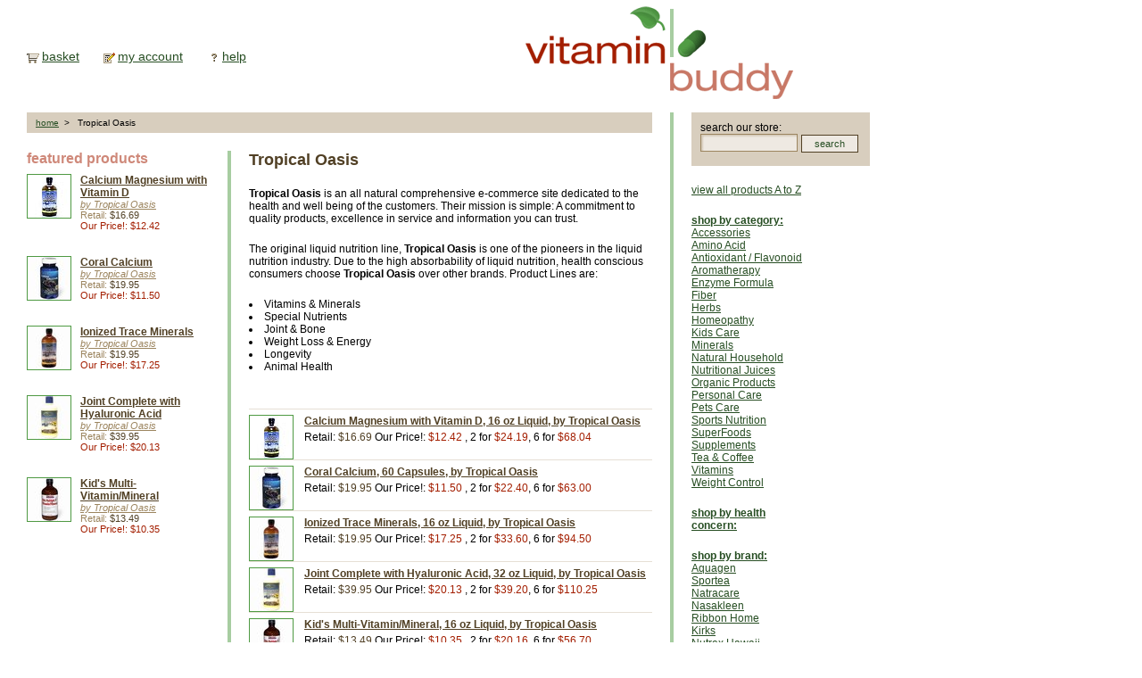

--- FILE ---
content_type: text/html
request_url: http://www.vitaminbuddy.com/c/TropicalOasis_3143.htm
body_size: 18025
content:
<!DOCTYPE html PUBLIC "-//W3C//DTD XHTML 1.0 Transitional//EN" "http://www.w3.org/TR/xhtml1/DTD/xhtml1-transitional.dtd">
<html xmlns="http://www.w3.org/1999/xhtml">
<head>
<title>Tropical Oasis</title>
<META NAME="Description" CONTENT="">
<META NAME="Keywords" CONTENT="">
<META http-equiv=Content-Type content="text/html; charset=iso-8859-1">
<META NAME="robots" CONTENT="index, follow">
<META NAME="rating" CONTENT="general">
<META NAME="revisit-after" CONTENT="7 days">
<link href="/style/reset.css" rel="stylesheet" type="text/css" />
<link href="/style/vitaminbuddy.css" rel="stylesheet" type="text/css" />
<link href="/style/category.css" rel="stylesheet" type="text/css" />
</head>

<body>
<!-- logo and cart images BEGIN --><div id="Header">
	<div id="TopNav">
		<img src="/i/icon-basket.gif" width="14" height="12" align="absmiddle" />&nbsp;<a href="http://www.vitaminbuddy.com/shoppingcart.asp">basket</a>&nbsp; &nbsp; &nbsp; &nbsp; &nbsp;<img src="/i/icon-mypage.gif" width="13" height="12" align="absmiddle" />&nbsp;<a href="https://www.vitaminbuddy.com/myacct/myacctmain.asp">my account</a>&nbsp; &nbsp; &nbsp; &nbsp; &nbsp;<img src="/i/icon-help.gif" width="14" height="12" align="absmiddle" />&nbsp;<a href="http://www.vitaminbuddy.com/help/billship.asp">help</a>&nbsp; &nbsp; &nbsp; &nbsp; &nbsp;
	</div>
	<a href="http://www.vitaminbuddy.com/"><img src="/i/logo.gif" alt="Vitamin Buddy" width="391" height="126" align="right" border="0" /></a>
</div>
<!-- logo and cart images END -->
<div id="MainContent">

<div id="BreadCrumb"><span><a href="http://www.vitaminbuddy.com/">home</a>&nbsp; &gt; &nbsp;
		Tropical Oasis</span></div>

	<div id="LeftFeatures">
		<font class="header">featured products</font>

		<div id="FeaturedProductPinky">
			<a href="/c/TropicalOasis/19498/CalciumMagnesiumVitaminD.htm"><img src="/i/prod/p/19498_p.jpg" width="48" height="48" border="0" /></a>
			<div class="productdata">
				<a href="/c/TropicalOasis/19498/CalciumMagnesiumVitaminD.htm" class="productname">Calcium Magnesium with Vitamin D</a>
				<a href="/c/TropicalOasis/19498/CalciumMagnesiumVitaminD.htm" class="company">by Tropical Oasis</a>
				
				Retail: <span class="retailprice">$16.69</span><br />
				<span class="ourprice">Our Price!: $12.42</span><br />
			</div>
		</div>
  
		<div id="FeaturedProductPinky">
			<a href="/c/TropicalOasis/19702/CoralCalcium.htm"><img src="/i/prod/p/19702_p.jpg" width="48" height="48" border="0" /></a>
			<div class="productdata">
				<a href="/c/TropicalOasis/19702/CoralCalcium.htm" class="productname">Coral Calcium</a>
				<a href="/c/TropicalOasis/19702/CoralCalcium.htm" class="company">by Tropical Oasis</a>
				
				Retail: <span class="retailprice">$19.95</span><br />
				<span class="ourprice">Our Price!: $11.50</span><br />
			</div>
		</div>
  
		<div id="FeaturedProductPinky">
			<a href="/c/TropicalOasis/20081/IonizedTraceMinerals.htm"><img src="/i/prod/p/20081_p.jpg" width="48" height="48" border="0" /></a>
			<div class="productdata">
				<a href="/c/TropicalOasis/20081/IonizedTraceMinerals.htm" class="productname">Ionized Trace Minerals</a>
				<a href="/c/TropicalOasis/20081/IonizedTraceMinerals.htm" class="company">by Tropical Oasis</a>
				
				Retail: <span class="retailprice">$19.95</span><br />
				<span class="ourprice">Our Price!: $17.25</span><br />
			</div>
		</div>
  
		<div id="FeaturedProductPinky">
			<a href="/c/TropicalOasis/24436/JointCompleteHyaluronicAcid.htm"><img src="/i/prod/p/24436_p.jpg" width="48" height="48" border="0" /></a>
			<div class="productdata">
				<a href="/c/TropicalOasis/24436/JointCompleteHyaluronicAcid.htm" class="productname">Joint Complete with Hyaluronic Acid</a>
				<a href="/c/TropicalOasis/24436/JointCompleteHyaluronicAcid.htm" class="company">by Tropical Oasis</a>
				
				Retail: <span class="retailprice">$39.95</span><br />
				<span class="ourprice">Our Price!: $20.13</span><br />
			</div>
		</div>
  
		<div id="FeaturedProductPinky">
			<a href="/c/TropicalOasis/22730/KidsMulti-VitaminMineral.htm"><img src="/i/prod/p/22730_p.jpg" width="48" height="48" border="0" /></a>
			<div class="productdata">
				<a href="/c/TropicalOasis/22730/KidsMulti-VitaminMineral.htm" class="productname">Kid's Multi-Vitamin/Mineral</a>
				<a href="/c/TropicalOasis/22730/KidsMulti-VitaminMineral.htm" class="company">by Tropical Oasis</a>
				
				Retail: <span class="retailprice">$13.49</span><br />
				<span class="ourprice">Our Price!: $10.35</span><br />
			</div>
		</div>
  </div>
	

	<div id="CenterContent">
			<h1>Tropical Oasis</h1>

		<p><p><b>Tropical Oasis</b> is an all natural comprehensive e-commerce site dedicated to the health and well being of the customers. Their mission is simple: A commitment to quality products, excellence in service and information you can trust.

<p>The original liquid nutrition line, <b>Tropical Oasis</b> is one of the pioneers in the liquid nutrition industry. Due to the high absorbability of liquid nutrition, health conscious consumers choose <b>Tropical Oasis</b> over other brands.
Product Lines are:
<li>Vitamins & Minerals
<li>Special Nutrients
<li>Joint & Bone
<li>Weight Loss & Energy
<li>Longevity
<li>Animal Health




</p>
		<div id="ListProduct">
		<a href="/c/TropicalOasis/19498/CalciumMagnesiumVitaminD.htm"><img src="/i/prod/p/19498_p.jpg" width="48" height="48" border="0" class="pinkyImg" /></a>
			<div class="productdata">
		
			<a href="/c/TropicalOasis/19498/CalciumMagnesiumVitaminD.htm" class="productname">Calcium Magnesium with Vitamin D, 16 oz Liquid, by Tropical Oasis</a>
<br/><img src="/i/b.gif" width="1" height="4"/><br/>

			Retail: <span class="retailprice">$16.69</span> Our Price!: <span class="ourprice">$12.42</span>
    
				, 2 for <span class="ourprice">$24.19</span>, 6 for <span class="ourprice">$68.04</span></div>
		</div>

		<div id="ListProduct">
		<a href="/c/TropicalOasis/19702/CoralCalcium.htm"><img src="/i/prod/p/19702_p.jpg" width="48" height="48" border="0" class="pinkyImg" /></a>
			<div class="productdata">
		
			<a href="/c/TropicalOasis/19702/CoralCalcium.htm" class="productname">Coral Calcium, 60 Capsules, by Tropical Oasis</a>
<br/><img src="/i/b.gif" width="1" height="4"/><br/>

			Retail: <span class="retailprice">$19.95</span> Our Price!: <span class="ourprice">$11.50</span>
    
				, 2 for <span class="ourprice">$22.40</span>, 6 for <span class="ourprice">$63.00</span></div>
		</div>

		<div id="ListProduct">
		<a href="/c/TropicalOasis/20081/IonizedTraceMinerals.htm"><img src="/i/prod/p/20081_p.jpg" width="48" height="48" border="0" class="pinkyImg" /></a>
			<div class="productdata">
		
			<a href="/c/TropicalOasis/20081/IonizedTraceMinerals.htm" class="productname">Ionized Trace Minerals, 16 oz Liquid, by Tropical Oasis</a>
<br/><img src="/i/b.gif" width="1" height="4"/><br/>

			Retail: <span class="retailprice">$19.95</span> Our Price!: <span class="ourprice">$17.25</span>
    
				, 2 for <span class="ourprice">$33.60</span>, 6 for <span class="ourprice">$94.50</span></div>
		</div>

		<div id="ListProduct">
		<a href="/c/TropicalOasis/24436/JointCompleteHyaluronicAcid.htm"><img src="/i/prod/p/24436_p.jpg" width="48" height="48" border="0" class="pinkyImg" /></a>
			<div class="productdata">
		
			<a href="/c/TropicalOasis/24436/JointCompleteHyaluronicAcid.htm" class="productname">Joint Complete with Hyaluronic Acid, 32 oz Liquid, by Tropical Oasis</a>
<br/><img src="/i/b.gif" width="1" height="4"/><br/>

			Retail: <span class="retailprice">$39.95</span> Our Price!: <span class="ourprice">$20.13</span>
    
				, 2 for <span class="ourprice">$39.20</span>, 6 for <span class="ourprice">$110.25</span></div>
		</div>

		<div id="ListProduct">
		<a href="/c/TropicalOasis/22730/KidsMulti-VitaminMineral.htm"><img src="/i/prod/p/22730_p.jpg" width="48" height="48" border="0" class="pinkyImg" /></a>
			<div class="productdata">
		
			<a href="/c/TropicalOasis/22730/KidsMulti-VitaminMineral.htm" class="productname">Kid's Multi-Vitamin/Mineral, 16 oz Liquid, by Tropical Oasis</a>
<br/><img src="/i/b.gif" width="1" height="4"/><br/>

			Retail: <span class="retailprice">$13.49</span> Our Price!: <span class="ourprice">$10.35</span>
    
				, 2 for <span class="ourprice">$20.16</span>, 6 for <span class="ourprice">$56.70</span></div>
		</div>

		<div id="ListProduct">
		<a href="/c/TropicalOasis/20235/LiquidB-Complex.htm"><img src="/i/prod/p/20235_p.jpg" width="48" height="48" border="0" class="pinkyImg" /></a>
			<div class="productdata">
		
			<a href="/c/TropicalOasis/20235/LiquidB-Complex.htm" class="productname">Liquid B-Complex, with Ginseng, and Ginkgo Biloba, Tropical Flavor, 16 oz Liquid, by Tropical Oasis</a>
<br/><img src="/i/b.gif" width="1" height="4"/><br/>

			Retail: <span class="retailprice">$23.99</span> Our Price!: <span class="ourprice">$17.25</span>
    
				, 2 for <span class="ourprice">$33.60</span>, 6 for <span class="ourprice">$94.50</span></div>
		</div>

		<div id="ListProduct">
		<a href="/c/TropicalOasis/24435/LiquidCalciumMagnesium.htm"><img src="/i/prod/p/24435_p.jpg" width="48" height="48" border="0" class="pinkyImg" /></a>
			<div class="productdata">
		
			<a href="/c/TropicalOasis/24435/LiquidCalciumMagnesium.htm" class="productname">Liquid Calcium Magnesium, with Vitamin D, 32 oz Liquid, by Tropical Oasis</a>
<br/><img src="/i/b.gif" width="1" height="4"/><br/>

			Retail: <span class="retailprice">$29.95</span> Our Price!: <span class="ourprice">$20.13</span>
    
				, 2 for <span class="ourprice">$39.20</span>, 6 for <span class="ourprice">$110.25</span></div>
		</div>

		<div id="ListProduct">
		<a href="/c/TropicalOasis/30494/LiquidCo-Q10.htm"><img src="/i/prod/p/30494_p.jpg" width="48" height="48" border="0" class="pinkyImg" /></a>
			<div class="productdata">
		
			<a href="/c/TropicalOasis/30494/LiquidCo-Q10.htm" class="productname">Liquid Co-Q10, 8 oz Liquid, by Tropical Oasis</a>
<br/><img src="/i/b.gif" width="1" height="4"/><br/>

			Retail: <span class="retailprice">$29.95</span> Our Price!: <span class="ourprice">$17.25</span>
    
				, 2 for <span class="ourprice">$33.60</span>, 6 for <span class="ourprice">$94.50</span></div>
		</div>

		<div id="ListProduct">
		<a href="/c/TropicalOasis/18459/LiquidGlucosamine.htm"><img src="/i/prod/p/18459_p.jpg" width="48" height="48" border="0" class="pinkyImg" /></a>
			<div class="productdata">
		
			<a href="/c/TropicalOasis/18459/LiquidGlucosamine.htm" class="productname">Liquid Glucosamine, Chondroitin with MSM and Vitamin C, 16 oz Liquid, by Tropical Oasis</a>
<br/><img src="/i/b.gif" width="1" height="4"/><br/>

			Retail: <span class="retailprice">$24.99</span> Our Price!: <span class="ourprice">$17.25</span>
    
				, 2 for <span class="ourprice">$33.60</span>, 6 for <span class="ourprice">$94.50</span></div>
		</div>

		<div id="ListProduct">
		<a href="/c/TropicalOasis/22727/LiquidVitaminB12.htm"><img src="/i/prod/p/22727_p.jpg" width="48" height="48" border="0" class="pinkyImg" /></a>
			<div class="productdata">
		
			<a href="/c/TropicalOasis/22727/LiquidVitaminB12.htm" class="productname">Liquid Vitamin B12, 1000 mg, 4 oz Liquid, by Tropical Oasis</a>
<br/><img src="/i/b.gif" width="1" height="4"/><br/>

			Retail: <span class="retailprice">$29.95</span> Our Price!: <span class="ourprice">$18.63</span>
    
				, 2 for <span class="ourprice">$36.29</span>, 6 for <span class="ourprice">$102.06</span></div>
		</div>

		<div id="ListProduct">
		<a href="/c/TropicalOasis/18458/MultipleVitaminMineral.htm"><img src="/i/prod/p/18458_p.jpg" width="48" height="48" border="0" class="pinkyImg" /></a>
			<div class="productdata">
		
			<a href="/c/TropicalOasis/18458/MultipleVitaminMineral.htm" class="productname">Multiple Vitamin Mineral, with Amino Acids & Herbs, Cranberry Aloe Vera Flav, 16 oz Liquid, by Tropical Oasis</a>
<br/><img src="/i/b.gif" width="1" height="4"/><br/>

			Retail: <span class="retailprice">$24.99</span> Our Price!: <span class="ourprice">$17.25</span>
    
				, 2 for <span class="ourprice">$33.60</span>, 6 for <span class="ourprice">$94.50</span></div>
		</div>

		<div id="ListProduct">
		<a href="/c/TropicalOasis/18955/SleepA-WeighPlusLiquidCollagen.htm"><img src="/i/prod/p/18955_p.jpg" width="48" height="48" border="0" class="pinkyImg" /></a>
			<div class="productdata">
		
			<a href="/c/TropicalOasis/18955/SleepA-WeighPlusLiquidCollagen.htm" class="productname">Sleep A-Weigh Plus Liquid Collagen, 32 oz Liquid, by Tropical Oasis</a>
<br/><img src="/i/b.gif" width="1" height="4"/><br/>

			Retail: <span class="retailprice">$36.65</span> Our Price!: <span class="ourprice">$20.13</span>
    
				, 2 for <span class="ourprice">$39.20</span>, 6 for <span class="ourprice">$110.25</span></div>
		</div>

		<div id="ListProduct">
		<a href="/c/TropicalOasis/21383/TropicalPlus.htm"><img src="/i/prod/p/21383_p.jpg" width="48" height="48" border="0" class="pinkyImg" /></a>
			<div class="productdata">
		
			<a href="/c/TropicalOasis/21383/TropicalPlus.htm" class="productname">Tropical Plus, Multiple Vitamin Mineral Formula, 32 oz Liquid, by Tropical Oasis</a>
<br/><img src="/i/b.gif" width="1" height="4"/><br/>

			Retail: <span class="retailprice">$35.95</span> Our Price!: <span class="ourprice">$20.13</span>
    
				, 2 for <span class="ourprice">$39.20</span>, 6 for <span class="ourprice">$110.25</span></div>
		</div>


	</div>

<!-- footer BEGIN -->	<div id="Footer">
		<div id="Disclaimer">The products and the claims made about specific products on or through this site have not been evaluated by the United States Food and Drug Administration and are not approved to diagnose, treat, cure or prevent disease. The information provided on this site is for informational purposes only and is not intended as a substitute for advice from your physician or other health care professional. You should not use the information on this site for diagnosis or treatment of any health problem or for prescription of any medication or other treatment. <a href="http://www.vitaminbuddy.com/help/aboutus.asp#DISCLAIMER">Disclaimer</a>.</div>
		<div id="BottomNav"><a href="http://www.vitaminbuddy.com/help/aboutus.asp#ABOUT">about us</a>&nbsp; &nbsp;|&nbsp; &nbsp;<a href="http://www.vitaminbuddy.com/help/aboutus.asp#CONTACT">contact us</a>&nbsp; &nbsp;|&nbsp; &nbsp;<a href="http://www.vitaminbuddy.com/help/billship.asp">help</a>&nbsp; &nbsp;|&nbsp; &nbsp;<a href="http://www.vitaminbuddy.com/help/aboutus.asp#SECURITY">security</a><br/><a href="http://www.vitaminbuddy.com/help/aboutus.asp#PRIVACY">privacy</a>&nbsp; &nbsp;|&nbsp; &nbsp;<a href="http://www.vitaminbuddy.com/help/aboutus.asp#ABOUT">site map</a>&nbsp; &nbsp;|&nbsp; &nbsp;<a href="http://www.vitaminbuddy.com/help/partners.asp">resources</a><br />
		<br />
		<a href="http://www.vitaminbuddy.com/help/aboutus.asp#COPYRIGHT">© 2008 VitaminBuddy, Inc., All Rights Reserved</a></div>
	</div>
<!-- footer END -->
</div>
<!-- InstanceBeginEditable name="RightNavRegion" --><div id="RightNav">
	<div id="SearchBox">search our store:<br /><form method="post" action="/search.asp"><input name="frmSearchQuery" type="text" size="10" maxlength="45" class="SearchBox" /><input name="searchbutton" type="submit" value="search" class="SearchButton" /></form></div>
	<p><a href="http://www.vitaminbuddy.com/prod-a2z.asp">view all products A to Z </a></p>
	<h2><a href="http://www.vitaminbuddy.com/select_category.asp">shop by category:</a></h2>
	<p><a href="/c/Accessories_3953.htm">Accessories</a><br/><a href="/c/AminoAcid_3393.htm">Amino Acid</a><br/><a href="/c/AntioxidantFlavonoid_3455.htm">Antioxidant / Flavonoid</a><br/><a href="/c/Aromatherapy_3384.htm">Aromatherapy</a><br/><a href="/c/EnzymeFormula_3399.htm">Enzyme Formula</a><br/><a href="/c/Fiber_3987.htm">Fiber</a><br/><a href="/c/Herbs_3386.htm">Herbs</a><br/><a href="/c/Homeopathy_3387.htm">Homeopathy</a><br/><a href="/c/KidsCare_3454.htm">Kids Care</a><br/><a href="/c/Minerals_3389.htm">Minerals</a><br/><a href="/c/NaturalHousehold_3388.htm">Natural Household</a><br/><a href="/c/NutritionalJuices_3398.htm">Nutritional Juices</a><br/><a href="/c/OrganicProducts_3396.htm">Organic Products</a><br/><a href="/c/PersonalCare_3385.htm">Personal Care</a><br/><a href="/c/PetsCare_3390.htm">Pets Care</a><br/><a href="/c/SportsNutrition_3391.htm">Sports Nutrition</a><br/><a href="/c/SuperFoods_3395.htm">SuperFoods</a><br/><a href="/c/Supplements_3397.htm">Supplements</a><br/><a href="/c/TeaCoffee_3392.htm">Tea & Coffee</a><br/><a href="/c/Vitamins_452.htm">Vitamins</a><br/><a href="/c/WeightControl_3394.htm">Weight Control</a><br/></p>
	<h2><a href="http://www.vitaminbuddy.com/select_concern.asp">shop by health concern:</a></h2>
	<h2><a href="http://www.vitaminbuddy.com/select_brand.asp">shop by brand:</a></h2>
	<p>
	<a href="/c/Aquagen_3128.htm">Aquagen</a><br /><a href="/c/Sportea_3191.htm">Sportea</a><br /><a href="/c/Natracare_2747.htm">Natracare</a><br /><a href="/c/Nasakleen_4143.htm">Nasakleen</a><br /><a href="/c/RibbonHome_4013.htm">Ribbon Home</a><br /><a href="/c/Kirks_4004.htm">Kirks</a><br /><a href="/c/NutrexHawaii_2882.htm">Nutrex Hawaii</a><br /><a href="/c/TerraSplash_4017.htm">Terra Splash</a><br /><a href="/c/Larabar_2824.htm">Larabar</a><br /><a href="/c/NatureDeFranceDeodorant_2892.htm">Nature De France Deodorant</a><br /><a href="/c/SineQuaNonProducts_2709.htm">Sine Qua Non Products</a><br /><a href="/c/SilentSnore_3008.htm">Silent Snore</a><br /><a href="/c/Kare-N-Herbs_3311.htm">Kare-N-Herbs</a><br /><a href="/c/Nutrex_4058.htm">Nutrex</a><br /><a href="/c/AlbaHawaiian_3135.htm">Alba Hawaiian</a><br />
	</p>
</div>
<!-- right nav bar END -->
</body>
</html>




--- FILE ---
content_type: text/css
request_url: http://www.vitaminbuddy.com/style/vitaminbuddy.css
body_size: 12609
content:
/* CSS Document */

/* Edited Tags */

body {
	margin:0 25px 0 30px;
	background-color:#FFF;
}
body,table,tr,td {
	font-family:Arial, Helvetica, sans-serif;
	font-size:12px;
	font-stretch:expanded;
}
h1 {
	color:#CF897A;
	font-size:16px;
	font-weight:bold;
	padding:0;
	margin:0;
	clear:both;
}
strong {
	font-weight:bold;
}


/* Classes */
.error
{
    FONT-WEIGHT: bold;
    FONT-SIZE: 12px;
    COLOR: #ff3333;
    FONT-FAMILY: Arial, Helvetica, 'Arial Narrow', sans-serif
}

.buttonPad {
	margin-right:10px;
}
.checkbox {
	border:none;
	background:none;
}
.company {
	color:#9C855F;
	font-style:italic;
	display:block;
}
.description {
	color:#9C855F;
	display:block;
	margin:4px 0 5px 0;
}
.ourprice {
	color:#A31E00;
}
.productname {
	color:#514025;
	font-size:12px;
	font-weight:bold;
}
.retailprice {
	color:#514025;
}



/* IDs */

#CategoryName {
	float:left;
	width:701px;
	clear:both;
	margin:0 0 8px 0;
}
#CategoryName h1 {
	color:#514025;
	font-size:18px;
	font-weight:bold;
}
#CenterContent h1 {
	color:#514025;
	font-size:18px;
	font-weight:bold;
}
#CenterContent {
	float:left;
	margin-bottom:8px;
	border-left:solid #A7CDA1 4px;
	padding-left:20px;
	margin-left:20px;
	width:452px;
}
#CenterContent p {
	padding:0 0 20px 0;
	margin:0;
}
#Header {
	width:950px;
	height:126px;
	clear:both;
	background-color:#FFF;
}
#MainContent {
	width:745px;
	float:left;
	background-image:url(../i/bg.gif);
}
#SelectedBrands {
	float:left;
	list-style:none;
	padding:0;
	margin:0 20px 20px 0;
}
#SelectedBrands a {
	color:#274E23;
}
#SelectedBrands b {
	font-family:Verdana, Arial, Helvetica, sans-serif;
}
#TopNav {
	float:left;
	width:300px;
	margin-top:55px;
}
#TopNav a {
	color:#274E23;
	font-family:"Arial Black", Arial;
	font-size:14px;
}
#TopNav img {
	border:0;
	margin:0;
}


/* Breadcrumb Trail */

#BreadCrumb {
	background-color:#D8CEBE;
	border-bottom:20px solid #FFF;
	width:701px;
	clear: both;
	font-size:10px;
}
#BreadCrumb a {
	color:#274E23;
}
#BreadCrumb span {
	display:block;
	padding:6px 0 6px 10px;
}


/* Featured Prods */

#FeaturedProduct {
	color:#9C855F;
	font-size:10px;
	float:left;
	margin:8px 10px 20px 0;
	width:130px;
}
#FeaturedProduct img {
	border:solid #4F9A43 1px;
}


/* Product Details */

#ProductDetails {
	color:#514025;
}
#ProductDetails a {
	color:#A31E00;
}
#ProductDetails h1 {
	color:#514025;
	font-size:18px;
	font-weight:bold;
	margin-bottom:10px;
}
#ProductDetails h2 {
	font-weight:bold;
	margin-bottom:15px;
}
#ProductDetails img {
	float:left;
	border:solid 1px #274E23;
	margin:0 10px 15px 0;
}
#ProductDetails p {
	margin:8px 0 8px 0;
	padding:0;
}
#ProductDetails .brand {
	color:#9C855F;
}
#ProductDetails .lighter {
	color:#9C855F;
}
#ProdRating {
	float:left;
	border:0;
}
#ProdRating img {
	float:top;
	border:0;
}
#ProdDetAddToBasket {
	font-size:11px;
	color:#514025;
	padding:10px 0 10px 0;
}
#ProdDetAddToBasket .Add {
	font-size:11px;
	font-style:normal;
	font-family:"Arial Black", Arial, Verdana;
	color:#274E23;
	border:solid 1px #514025;
	padding:0 4px 4px 22px;
	background-color:#F9F7F5;
	background-image:url(/i/icon-addbasket.gif);
	background-repeat:no-repeat;
	width:50px;
	height:20px;
	text-align:center;
}
#ProdDetAddToBasket .AddNumber {
	border:solid 1px #9C855F;
	background-color:#F9F7F5;
	background-image:url(/i/formback.gif);
	padding-left:2px;
	padding-top:2px;
	font-size:14px;
	color:#514025;
	width:16px;
	height:18px;
}


/* Shopping Basket */

#ShoppingBasket {
	color:#514025;
}
#ShoppingBasket a {
	color:#A31E00;
}
#ShoppingBasket h1 {
	color:#514025;
	font-size:18px;
	font-weight:bold;
	margin-bottom:10px;
}
#ShoppingBasket h2 {
	font-weight:bold;
	margin-bottom:5px;
}
#ShoppingBasket img {
	float:left;
	border:solid 1px #274E23;
}
#ShoppingBasket p {
	margin:8px 0 8px 0;
	padding:0;
}
#ShoppingBasket .brand {
	color:#9C855F;
}
#ShoppingBasket .lighter {
	color:#9C855F;
}
#ShoppingBasket .cartRow {
	float:left;
	background:url(../i/cart-bg.gif) repeat-y top left;
	border-bottom:1px solid #CEC2AF;
	width:452px;
	padding:0 0 10px 0;
}
#ShoppingBasket .productLabel {
	color:#CF897A;
	font-size:14px;
	font-weight:bold;
	width:261px;
	float:left;
	border-bottom:4px solid #CEC2AF;
	padding-bottom:2px;
}
#ShoppingBasket .productPic {
	width:50px;
	height:50px;
	float:left;
	padding:10px 10px 0 0;
}
#ShoppingBasket .product {
	width:191px;
	height:50px;
	float:left;
	padding:10px 10px 0 0;
}
#ShoppingBasket .unitPriceLabel {
	color:#CF897A;
	font-size:14px;
	font-weight:bold;
	text-align:center;
	width:76px;
	float:left;
	border-bottom:4px solid #CEC2AF;
	padding-bottom:2px;
}
#ShoppingBasket .unitPrice {
	text-align:center;
	width:76px;
	height:30px;
	float:left;
	padding:30px 0 0 0;
}
#ShoppingBasket .qtyLabel {
	color:#CF897A;
	font-size:14px;
	font-weight:bold;
	text-align:center;
	width:51px;
	float:left;
	border-bottom:4px solid #CEC2AF;
	padding-bottom:2px;
}
#ShoppingBasket .qty {
	text-align:center;
	width:51px;
	height:40px;
	float:left;
	padding:20px 0 0 0;
}
#ShoppingBasket .subtotalLabel {
	color:#CF897A;
	font-size:14px;
	font-weight:bold;
	text-align:center;
	width:64px;
	float:left;
	border-bottom:4px solid #CEC2AF;
	padding-bottom:2px;
}
#ShoppingBasket .subtota11 {
	text-align:center;
	width:64px;
	height:30px;
	float:left;
	clear:right;
	padding:30px 0 0 0;
}
#ShoppingBasket .subtota12 {
	float:left;
	clear:both;
	width:452px;
	height:25px;
	text-align:right;
	color:#CF897A;
	font-size:16px;
	font-weight:bold;
	border-bottom:4px solid #CEC2AF;
	padding:5px 0 0 0;
}
#ShoppingBasket .subtota12:after {
    content: "."; 
    display: block; 
    height: 0; 
    clear: both; 
    visibility: hidden;
}
#ShoppingBasket .subtota12 b {
	color:#A11E00;
}
#ShoppingBasket .cartbuttons {
	width:452px;
	clear:both;
}
#ShoppingBasket .cartbuttons1 {
	float:left;
	clear:left;
	width:252px;
	height:25px;
	padding-top:10px;
}
#ShoppingBasket .cartbuttons2 {
	float:left;
	clear:right;
	width:200px;
	height:25px;
	text-align:right;
	padding-top:10px;
}
#ShoppingBasket .button {
	font-size:11px;
	font-style:normal;
	font-family:"Arial Black", Arial, Verdana;
	color:#274E23;
	border:solid 1px #CEC2AF;
	padding:0 10px 0 10px;
	background-color:#FFF;
	width:auto;
	overflow:visible;
	height:20px;
}


/* Right Column Styles */

/* Right Nav */

#RightNav {
	width:125px;
	float:left;
}
#RightNav a {
	color:#274E23;
}
#RightNav h2 {
	color:#9C855F;
	font-size:12px;
	font-weight:bold;
	margin:20px 0 0 0;
	padding:0;
}
#RightNav p {
	margin-top:0;
}


/* Search Box */

#SearchBox {
	background-color:#D8CEBE;
	margin-bottom:20px;
	padding:10px;
	width:180px;
	height:40px;
}
#SearchBox .SearchBox{
	border:solid 1px #9C855F;
	background-color:#EEE9E2;
	background-image:url(/i/formback.gif);
	width:105px;
	height:16px;
	padding-left:2px;
	padding-top:2px;
	font-size:11px;
	color:#514025;
}
#SearchBox .SearchButton {
	font-size:11px;
	font-style:normal;
	font-family:"Arial Black", Arial, Verdana;
	color:#274E23;
	border:solid 1px #514025;
	padding:0;
	margin-left:4px;
	background-color:#EEE9E2;
	width:64px;
	height:20px;
}




/* Left Column Styles */

/* Left Features */

#LeftFeatures {
	float:left;
	width:205px;
}

#LeftFeatures .header {
	color:#CF897A;
	font-size:16px;
	font-weight:bold;
	padding:0;
	margin:0;
	clear:both;
}



/* Featured Product - Pinky */

#FeaturedProductPinky {
	color:#9C855F;
	font-size:11px;
	float:left;
	margin:8px 0px 20px 0;
	width:205px;
}
#FeaturedProductPinky .productdata {
	float:right;
	width:145px;
}
#FeaturedProductPinky img {
	border:solid #4F9A43 1px;
	float:left;
}



#HomeLeft
{
    FLOAT: left;
    WIDTH: 205px
}
#HomeLeft A
{
    COLOR: #a31e00
}
#HomeLeft H2
{
    FONT-WEIGHT: bold;
    COLOR: #514025;
    PADDING-TOP: 2px
}
#HomeLeft H3
{
    FONT-WEIGHT: normal;
    FONT-SIZE: 10px;
    MARGIN-BOTTOM: 10px;
    COLOR: #9c855f;
    FONT-STYLE: italic
}
#HomeLeft IMG
{
    BORDER-RIGHT: 1px;
    BORDER-TOP: 1px;
    MARGIN: 5px 6px 6px 0px;
    BORDER-LEFT: 1px;
    BORDER-BOTTOM: 1px
}
#HomeLeft P
{
    MARGIN-BOTTOM: 15px
}


/* Contributor */

#Contributor {
	float:left;
	width:205px;
}
#Contributor a {
	color:#A31E00;
}
#Contributor h2 {
	font-weight:bold;
	color:#514025;
	padding-top:2px;
}
#Contributor h3 {
	font-weight:normal;
	font-style:italic;
	font-size:10px;
	color:#9C855F;
	margin-bottom:10px;
}
#Contributor img {
	float:left;
	border:solid 1px #A31E00;
	margin:5px 6px 6px 0;
}
#Contributor p {
	margin-bottom:15px;
}


/* Contributor Corner */

#ContributorCorner {
	float:left;
	width:205px;
}
#ContributorCorner a {
	color:#A31E00;
}
#ContributorCorner h2 {
	font-weight:bold;
	color:#514025;
	padding-top:2px;
}
#ContributorCorner h3 {
	font-weight:normal;
	font-style:italic;
	font-size:10px;
	color:#9C855F;
	margin:0px 0px 10px 0px;
	padding:0;
}
#ContributorCorner p {
	margin:10px 0 20px 0;
}
#ContributorCorner select {
	border:solid 1px #9C855F;
	background-color:#EEE9E2;
	background-image:url(/i/formback.gif);
	width:205px;
	height:20px;
	padding-left:2px;
	padding-top:2px;
	font-size:11px;
	color:#514025;
}
#ContributorCorner textarea {
	border:solid 1px #9C855F;
	background-color:#EEE9E2;
	background-image:url(/i/formback.gif);
	width:200px;
	height:100px;
	padding-left:2px;
	padding-top:2px;
	font-size:11px;
	color:#514025;
}
#ContributorCorner .contributor {
	font-weight:normal;
	font-style:italic;
	font-size:10px;
	color:#9C855F;
	display:block;
	clear:both;
	margin:0px 0px 10px 0px;
	padding:0;
}
#ContributorCorner .contributor a {
	color:#9C855F;
}
#ContributorCorner .date {
	font-weight:bold;
	color:#9C855F;
	margin-left:5px;
}
#ContributorCorner .headline {
	font-weight:bold;
	margin-left:5px;
}
#ContributorCorner .SubmitContribution {
	font-size:11px;
	font-style:normal;
	font-family:"Arial Black", Arial, Verdana;
	color:#274E23;
	border:solid 1px #514025;
	padding:0;
	margin:5px 0 10px 0;
	background-color:#EEE9E2;
	width:205px;
	height:20px;
}


/* Help Menu */

#HelpMenu {
	float:left;
	width:205px;
}
#HelpMenu a {
	color:#A31E00;
}
#HelpMenu h2 {
	font-weight:bold;
	color:#514025;
	padding-top:2px;
}
#HelpMenu h3 {
	font-weight:normal;
	font-style:italic;
	font-size:10px;
	color:#9C855F;
	margin:0px 0px 10px 0px;
	padding:0;
}
#HelpMenu p {
	margin:10px 0 20px 0;
}
#HelpMenu ul {
	margin-top:10px;
}
#HelpMenu ul li {
	margin:5px 0 15px 0;
	font-weight:bold;
}
#HelpMenu ul li ul {
	margin:0;
}
#HelpMenu ul li ul li {
	margin:0;
	padding-left:5px;
	font-weight:normal;
}


/* Footer */

#BottomNav {
	color:#9C855F;
	font-size:10px;
	display:block;
	float:left;
	width:225px;
}
#BottomNav a {
	color:#274E23;
	font-weight:bold;
}
#Disclaimer {
	color:#9C855F;
	font-size:9px;
	width:407px;
	display:block;
	float:left;
	padding-right:44px;
}
#Disclaimer a {
	color:#9C855F;
	font-size:9px;
}
#Footer {
	width:701px;
	height:120px;
	display:block;
	clear: both;
	background-image:url(../i/footer-bg.gif);
	background-repeat:no-repeat;
	padding:20px 44px 20px 0;
}
#FooterCover {
	background-color:#FFF;
	display:block;
	float:left;
	clear:both;
	height:30px;
	width:940px;
}


/* Reviews */

#Review {
	float:left;
}
#Review a {
	color:#A31E00;
}

#Review h2 {
	color:#CF897A;
	font-size:16px;
	font-weight:bold;
	padding:0;
	margin:0;
	clear:both;
}

#Review h3 {
	font-weight:bold;
	color:#514025;
	padding-top:2px;
}
#Review h4 {
	font-weight:normal;
	font-style:italic;
	font-size:10px;
	color:#9C855F;
	margin:0px 0px 10px 0px;
	padding:0;
}
#Review p {
	margin:10px 0 20px 0;
}
#Review .contributor {
	font-weight:normal;
	font-style:italic;
	font-size:10px;
	color:#9C855F;
	display:block;
	clear:both;
	margin:0px 0px 10px 0px;
	padding:0;
}
#Review .contributor a {
	color:#9C855F;
}
#Review .date {
	font-weight:bold;
	color:#9C855F;
	margin-left:5px;
}
#Review .headline {
	font-weight:bold;
	margin-left:5px;
}
